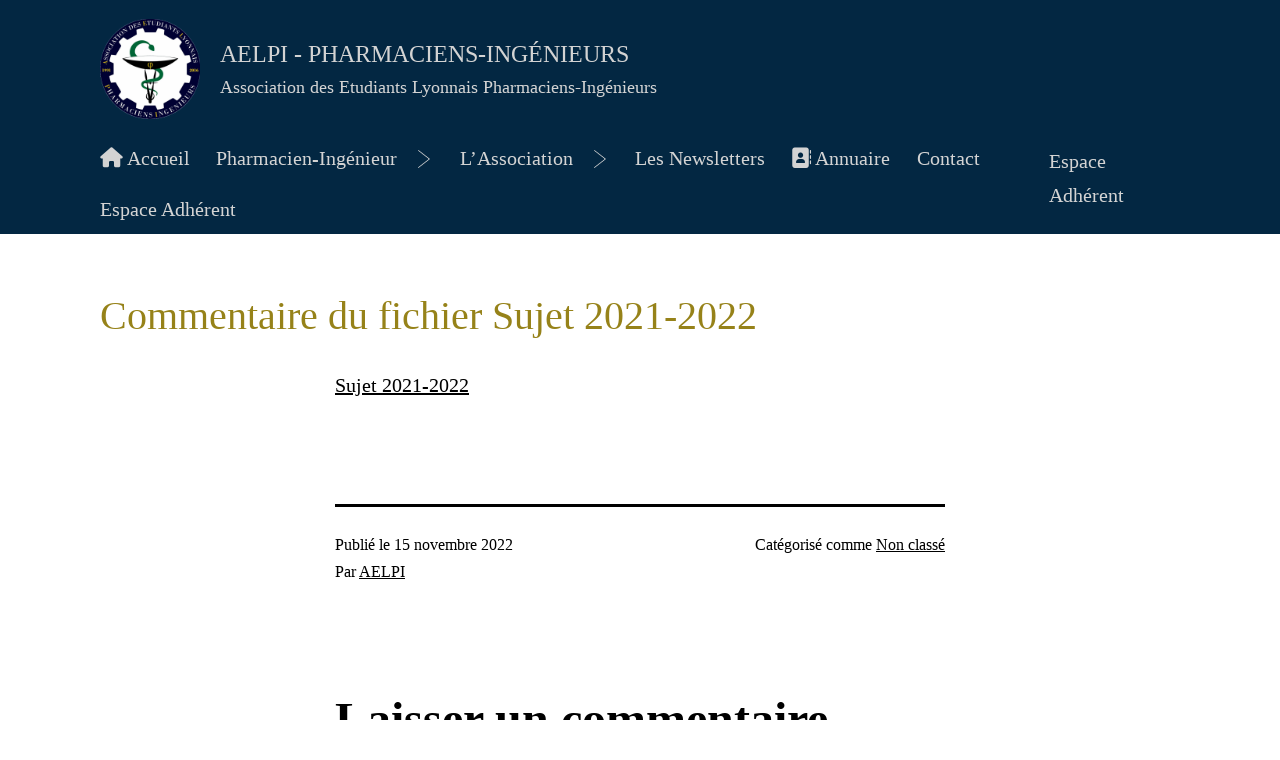

--- FILE ---
content_type: text/html; charset=UTF-8
request_url: https://aelpi.fr/commentaire-du-fichier-sujet-2021-2022/
body_size: 12307
content:
<!doctype html>
<html lang="fr-FR" >
<head>
	<meta charset="UTF-8" />
	<meta name="viewport" content="width=device-width, initial-scale=1" />
	
	<meta name='robots' content='index, follow, max-image-preview:large, max-snippet:-1, max-video-preview:-1' />

	<!-- This site is optimized with the Yoast SEO plugin v25.6 - https://yoast.com/wordpress/plugins/seo/ -->
	<title>Commentaire du fichier Sujet 2021-2022 - AELPI - Pharmaciens-Ingénieurs</title>
	<link rel="canonical" href="https://aelpi.fr/commentaire-du-fichier-sujet-2021-2022/" />
	<meta property="og:locale" content="fr_FR" />
	<meta property="og:type" content="article" />
	<meta property="og:title" content="Commentaire du fichier Sujet 2021-2022 - AELPI - Pharmaciens-Ingénieurs" />
	<meta property="og:description" content="Sujet 2021-2022" />
	<meta property="og:url" content="https://aelpi.fr/commentaire-du-fichier-sujet-2021-2022/" />
	<meta property="og:site_name" content="AELPI - Pharmaciens-Ingénieurs" />
	<meta property="article:publisher" content="https://www.facebook.com/AELPI/" />
	<meta property="article:published_time" content="2022-11-15T13:39:38+00:00" />
	<meta name="author" content="AELPI" />
	<meta name="twitter:card" content="summary_large_image" />
	<meta name="twitter:label1" content="Écrit par" />
	<meta name="twitter:data1" content="AELPI" />
	<script type="application/ld+json" class="yoast-schema-graph">{"@context":"https://schema.org","@graph":[{"@type":"Article","@id":"https://aelpi.fr/commentaire-du-fichier-sujet-2021-2022/#article","isPartOf":{"@id":"https://aelpi.fr/commentaire-du-fichier-sujet-2021-2022/"},"author":{"name":"AELPI","@id":"https://aelpi.fr/#/schema/person/05d63c4c987ee004cdb62b927b37a4c2"},"headline":"Commentaire du fichier Sujet 2021-2022","datePublished":"2022-11-15T13:39:38+00:00","mainEntityOfPage":{"@id":"https://aelpi.fr/commentaire-du-fichier-sujet-2021-2022/"},"wordCount":7,"commentCount":0,"publisher":{"@id":"https://aelpi.fr/#organization"},"inLanguage":"fr-FR","potentialAction":[{"@type":"CommentAction","name":"Comment","target":["https://aelpi.fr/commentaire-du-fichier-sujet-2021-2022/#respond"]}]},{"@type":"WebPage","@id":"https://aelpi.fr/commentaire-du-fichier-sujet-2021-2022/","url":"https://aelpi.fr/commentaire-du-fichier-sujet-2021-2022/","name":"Commentaire du fichier Sujet 2021-2022 - AELPI - Pharmaciens-Ingénieurs","isPartOf":{"@id":"https://aelpi.fr/#website"},"datePublished":"2022-11-15T13:39:38+00:00","breadcrumb":{"@id":"https://aelpi.fr/commentaire-du-fichier-sujet-2021-2022/#breadcrumb"},"inLanguage":"fr-FR","potentialAction":[{"@type":"ReadAction","target":["https://aelpi.fr/commentaire-du-fichier-sujet-2021-2022/"]}]},{"@type":"BreadcrumbList","@id":"https://aelpi.fr/commentaire-du-fichier-sujet-2021-2022/#breadcrumb","itemListElement":[{"@type":"ListItem","position":1,"name":"Accueil","item":"https://aelpi.fr/"},{"@type":"ListItem","position":2,"name":"Commentaire du fichier Sujet 2021-2022"}]},{"@type":"WebSite","@id":"https://aelpi.fr/#website","url":"https://aelpi.fr/","name":"AELPI - Pharmaciens-Ingénieurs","description":"Association des Etudiants Lyonnais Pharmaciens-Ingénieurs","publisher":{"@id":"https://aelpi.fr/#organization"},"potentialAction":[{"@type":"SearchAction","target":{"@type":"EntryPoint","urlTemplate":"https://aelpi.fr/?s={search_term_string}"},"query-input":{"@type":"PropertyValueSpecification","valueRequired":true,"valueName":"search_term_string"}}],"inLanguage":"fr-FR"},{"@type":"Organization","@id":"https://aelpi.fr/#organization","name":"AELPI","url":"https://aelpi.fr/","logo":{"@type":"ImageObject","inLanguage":"fr-FR","@id":"https://aelpi.fr/#/schema/logo/image/","url":"https://aelpi.fr/wp-content/uploads/2021/12/cropped-cropped-Logo_AELPI.png","contentUrl":"https://aelpi.fr/wp-content/uploads/2021/12/cropped-cropped-Logo_AELPI.png","width":512,"height":512,"caption":"AELPI"},"image":{"@id":"https://aelpi.fr/#/schema/logo/image/"},"sameAs":["https://www.facebook.com/AELPI/","https://www.instagram.com/ael.pi/","https://www.linkedin.com/company/aelpi/"]},{"@type":"Person","@id":"https://aelpi.fr/#/schema/person/05d63c4c987ee004cdb62b927b37a4c2","name":"AELPI","image":{"@type":"ImageObject","inLanguage":"fr-FR","@id":"https://aelpi.fr/#/schema/person/image/","url":"https://secure.gravatar.com/avatar/aec48472d7f76c12d01e98f24e3fc3ae?s=96&d=retro&r=g","contentUrl":"https://secure.gravatar.com/avatar/aec48472d7f76c12d01e98f24e3fc3ae?s=96&d=retro&r=g","caption":"AELPI"},"sameAs":["http://aelpi.fr"],"url":"https://aelpi.fr/author/admin1984/"}]}</script>
	<!-- / Yoast SEO plugin. -->


<link rel='dns-prefetch' href='//use.fontawesome.com' />
<link rel="alternate" type="application/rss+xml" title="AELPI - Pharmaciens-Ingénieurs &raquo; Flux" href="https://aelpi.fr/feed/" />
<link rel="alternate" type="application/rss+xml" title="AELPI - Pharmaciens-Ingénieurs &raquo; Flux des commentaires" href="https://aelpi.fr/comments/feed/" />
<link rel="alternate" type="text/calendar" title="AELPI - Pharmaciens-Ingénieurs &raquo; Flux iCal" href="https://aelpi.fr/calendar/?ical=1" />
<link rel="alternate" type="application/rss+xml" title="AELPI - Pharmaciens-Ingénieurs &raquo; Commentaire du fichier Sujet 2021-2022 Flux des commentaires" href="https://aelpi.fr/commentaire-du-fichier-sujet-2021-2022/feed/" />
<script>
window._wpemojiSettings = {"baseUrl":"https:\/\/s.w.org\/images\/core\/emoji\/15.0.3\/72x72\/","ext":".png","svgUrl":"https:\/\/s.w.org\/images\/core\/emoji\/15.0.3\/svg\/","svgExt":".svg","source":{"concatemoji":"https:\/\/aelpi.fr\/wp-includes\/js\/wp-emoji-release.min.js?ver=6.6.4"}};
/*! This file is auto-generated */
!function(i,n){var o,s,e;function c(e){try{var t={supportTests:e,timestamp:(new Date).valueOf()};sessionStorage.setItem(o,JSON.stringify(t))}catch(e){}}function p(e,t,n){e.clearRect(0,0,e.canvas.width,e.canvas.height),e.fillText(t,0,0);var t=new Uint32Array(e.getImageData(0,0,e.canvas.width,e.canvas.height).data),r=(e.clearRect(0,0,e.canvas.width,e.canvas.height),e.fillText(n,0,0),new Uint32Array(e.getImageData(0,0,e.canvas.width,e.canvas.height).data));return t.every(function(e,t){return e===r[t]})}function u(e,t,n){switch(t){case"flag":return n(e,"\ud83c\udff3\ufe0f\u200d\u26a7\ufe0f","\ud83c\udff3\ufe0f\u200b\u26a7\ufe0f")?!1:!n(e,"\ud83c\uddfa\ud83c\uddf3","\ud83c\uddfa\u200b\ud83c\uddf3")&&!n(e,"\ud83c\udff4\udb40\udc67\udb40\udc62\udb40\udc65\udb40\udc6e\udb40\udc67\udb40\udc7f","\ud83c\udff4\u200b\udb40\udc67\u200b\udb40\udc62\u200b\udb40\udc65\u200b\udb40\udc6e\u200b\udb40\udc67\u200b\udb40\udc7f");case"emoji":return!n(e,"\ud83d\udc26\u200d\u2b1b","\ud83d\udc26\u200b\u2b1b")}return!1}function f(e,t,n){var r="undefined"!=typeof WorkerGlobalScope&&self instanceof WorkerGlobalScope?new OffscreenCanvas(300,150):i.createElement("canvas"),a=r.getContext("2d",{willReadFrequently:!0}),o=(a.textBaseline="top",a.font="600 32px Arial",{});return e.forEach(function(e){o[e]=t(a,e,n)}),o}function t(e){var t=i.createElement("script");t.src=e,t.defer=!0,i.head.appendChild(t)}"undefined"!=typeof Promise&&(o="wpEmojiSettingsSupports",s=["flag","emoji"],n.supports={everything:!0,everythingExceptFlag:!0},e=new Promise(function(e){i.addEventListener("DOMContentLoaded",e,{once:!0})}),new Promise(function(t){var n=function(){try{var e=JSON.parse(sessionStorage.getItem(o));if("object"==typeof e&&"number"==typeof e.timestamp&&(new Date).valueOf()<e.timestamp+604800&&"object"==typeof e.supportTests)return e.supportTests}catch(e){}return null}();if(!n){if("undefined"!=typeof Worker&&"undefined"!=typeof OffscreenCanvas&&"undefined"!=typeof URL&&URL.createObjectURL&&"undefined"!=typeof Blob)try{var e="postMessage("+f.toString()+"("+[JSON.stringify(s),u.toString(),p.toString()].join(",")+"));",r=new Blob([e],{type:"text/javascript"}),a=new Worker(URL.createObjectURL(r),{name:"wpTestEmojiSupports"});return void(a.onmessage=function(e){c(n=e.data),a.terminate(),t(n)})}catch(e){}c(n=f(s,u,p))}t(n)}).then(function(e){for(var t in e)n.supports[t]=e[t],n.supports.everything=n.supports.everything&&n.supports[t],"flag"!==t&&(n.supports.everythingExceptFlag=n.supports.everythingExceptFlag&&n.supports[t]);n.supports.everythingExceptFlag=n.supports.everythingExceptFlag&&!n.supports.flag,n.DOMReady=!1,n.readyCallback=function(){n.DOMReady=!0}}).then(function(){return e}).then(function(){var e;n.supports.everything||(n.readyCallback(),(e=n.source||{}).concatemoji?t(e.concatemoji):e.wpemoji&&e.twemoji&&(t(e.twemoji),t(e.wpemoji)))}))}((window,document),window._wpemojiSettings);
</script>
<style id='wp-emoji-styles-inline-css'>

	img.wp-smiley, img.emoji {
		display: inline !important;
		border: none !important;
		box-shadow: none !important;
		height: 1em !important;
		width: 1em !important;
		margin: 0 0.07em !important;
		vertical-align: -0.1em !important;
		background: none !important;
		padding: 0 !important;
	}
</style>
<link rel='stylesheet' id='wp-block-library-css' href='https://aelpi.fr/wp-includes/css/dist/block-library/style.min.css?ver=6.6.4' media='all' />
<style id='wp-block-library-theme-inline-css'>
.wp-block-audio :where(figcaption){color:#555;font-size:13px;text-align:center}.is-dark-theme .wp-block-audio :where(figcaption){color:#ffffffa6}.wp-block-audio{margin:0 0 1em}.wp-block-code{border:1px solid #ccc;border-radius:4px;font-family:Menlo,Consolas,monaco,monospace;padding:.8em 1em}.wp-block-embed :where(figcaption){color:#555;font-size:13px;text-align:center}.is-dark-theme .wp-block-embed :where(figcaption){color:#ffffffa6}.wp-block-embed{margin:0 0 1em}.blocks-gallery-caption{color:#555;font-size:13px;text-align:center}.is-dark-theme .blocks-gallery-caption{color:#ffffffa6}:root :where(.wp-block-image figcaption){color:#555;font-size:13px;text-align:center}.is-dark-theme :root :where(.wp-block-image figcaption){color:#ffffffa6}.wp-block-image{margin:0 0 1em}.wp-block-pullquote{border-bottom:4px solid;border-top:4px solid;color:currentColor;margin-bottom:1.75em}.wp-block-pullquote cite,.wp-block-pullquote footer,.wp-block-pullquote__citation{color:currentColor;font-size:.8125em;font-style:normal;text-transform:uppercase}.wp-block-quote{border-left:.25em solid;margin:0 0 1.75em;padding-left:1em}.wp-block-quote cite,.wp-block-quote footer{color:currentColor;font-size:.8125em;font-style:normal;position:relative}.wp-block-quote.has-text-align-right{border-left:none;border-right:.25em solid;padding-left:0;padding-right:1em}.wp-block-quote.has-text-align-center{border:none;padding-left:0}.wp-block-quote.is-large,.wp-block-quote.is-style-large,.wp-block-quote.is-style-plain{border:none}.wp-block-search .wp-block-search__label{font-weight:700}.wp-block-search__button{border:1px solid #ccc;padding:.375em .625em}:where(.wp-block-group.has-background){padding:1.25em 2.375em}.wp-block-separator.has-css-opacity{opacity:.4}.wp-block-separator{border:none;border-bottom:2px solid;margin-left:auto;margin-right:auto}.wp-block-separator.has-alpha-channel-opacity{opacity:1}.wp-block-separator:not(.is-style-wide):not(.is-style-dots){width:100px}.wp-block-separator.has-background:not(.is-style-dots){border-bottom:none;height:1px}.wp-block-separator.has-background:not(.is-style-wide):not(.is-style-dots){height:2px}.wp-block-table{margin:0 0 1em}.wp-block-table td,.wp-block-table th{word-break:normal}.wp-block-table :where(figcaption){color:#555;font-size:13px;text-align:center}.is-dark-theme .wp-block-table :where(figcaption){color:#ffffffa6}.wp-block-video :where(figcaption){color:#555;font-size:13px;text-align:center}.is-dark-theme .wp-block-video :where(figcaption){color:#ffffffa6}.wp-block-video{margin:0 0 1em}:root :where(.wp-block-template-part.has-background){margin-bottom:0;margin-top:0;padding:1.25em 2.375em}
</style>
<link rel='stylesheet' id='wp-components-css' href='https://aelpi.fr/wp-includes/css/dist/components/style.min.css?ver=6.6.4' media='all' />
<link rel='stylesheet' id='wp-preferences-css' href='https://aelpi.fr/wp-includes/css/dist/preferences/style.min.css?ver=6.6.4' media='all' />
<link rel='stylesheet' id='wp-block-editor-css' href='https://aelpi.fr/wp-includes/css/dist/block-editor/style.min.css?ver=6.6.4' media='all' />
<link rel='stylesheet' id='wp-reusable-blocks-css' href='https://aelpi.fr/wp-includes/css/dist/reusable-blocks/style.min.css?ver=6.6.4' media='all' />
<link rel='stylesheet' id='wp-patterns-css' href='https://aelpi.fr/wp-includes/css/dist/patterns/style.min.css?ver=6.6.4' media='all' />
<link rel='stylesheet' id='wp-editor-css' href='https://aelpi.fr/wp-includes/css/dist/editor/style.min.css?ver=6.6.4' media='all' />
<link rel='stylesheet' id='algori_pdf_viewer-cgb-style-css-css' href='https://aelpi.fr/wp-content/plugins/algori-pdf-viewer/dist/blocks.style.build.css' media='all' />
<style id='classic-theme-styles-inline-css'>
/*! This file is auto-generated */
.wp-block-button__link{color:#fff;background-color:#32373c;border-radius:9999px;box-shadow:none;text-decoration:none;padding:calc(.667em + 2px) calc(1.333em + 2px);font-size:1.125em}.wp-block-file__button{background:#32373c;color:#fff;text-decoration:none}
</style>
<style id='global-styles-inline-css'>
:root{--wp--preset--aspect-ratio--square: 1;--wp--preset--aspect-ratio--4-3: 4/3;--wp--preset--aspect-ratio--3-4: 3/4;--wp--preset--aspect-ratio--3-2: 3/2;--wp--preset--aspect-ratio--2-3: 2/3;--wp--preset--aspect-ratio--16-9: 16/9;--wp--preset--aspect-ratio--9-16: 9/16;--wp--preset--color--black: #000000;--wp--preset--color--cyan-bluish-gray: #abb8c3;--wp--preset--color--white: #FFFFFF;--wp--preset--color--pale-pink: #f78da7;--wp--preset--color--vivid-red: #cf2e2e;--wp--preset--color--luminous-vivid-orange: #ff6900;--wp--preset--color--luminous-vivid-amber: #fcb900;--wp--preset--color--light-green-cyan: #7bdcb5;--wp--preset--color--vivid-green-cyan: #00d084;--wp--preset--color--pale-cyan-blue: #8ed1fc;--wp--preset--color--vivid-cyan-blue: #0693e3;--wp--preset--color--vivid-purple: #9b51e0;--wp--preset--color--dark-gray: #28303D;--wp--preset--color--gray: #39414D;--wp--preset--color--green: #D1E4DD;--wp--preset--color--blue: #D1DFE4;--wp--preset--color--purple: #D1D1E4;--wp--preset--color--red: #E4D1D1;--wp--preset--color--orange: #E4DAD1;--wp--preset--color--yellow: #EEEADD;--wp--preset--gradient--vivid-cyan-blue-to-vivid-purple: linear-gradient(135deg,rgba(6,147,227,1) 0%,rgb(155,81,224) 100%);--wp--preset--gradient--light-green-cyan-to-vivid-green-cyan: linear-gradient(135deg,rgb(122,220,180) 0%,rgb(0,208,130) 100%);--wp--preset--gradient--luminous-vivid-amber-to-luminous-vivid-orange: linear-gradient(135deg,rgba(252,185,0,1) 0%,rgba(255,105,0,1) 100%);--wp--preset--gradient--luminous-vivid-orange-to-vivid-red: linear-gradient(135deg,rgba(255,105,0,1) 0%,rgb(207,46,46) 100%);--wp--preset--gradient--very-light-gray-to-cyan-bluish-gray: linear-gradient(135deg,rgb(238,238,238) 0%,rgb(169,184,195) 100%);--wp--preset--gradient--cool-to-warm-spectrum: linear-gradient(135deg,rgb(74,234,220) 0%,rgb(151,120,209) 20%,rgb(207,42,186) 40%,rgb(238,44,130) 60%,rgb(251,105,98) 80%,rgb(254,248,76) 100%);--wp--preset--gradient--blush-light-purple: linear-gradient(135deg,rgb(255,206,236) 0%,rgb(152,150,240) 100%);--wp--preset--gradient--blush-bordeaux: linear-gradient(135deg,rgb(254,205,165) 0%,rgb(254,45,45) 50%,rgb(107,0,62) 100%);--wp--preset--gradient--luminous-dusk: linear-gradient(135deg,rgb(255,203,112) 0%,rgb(199,81,192) 50%,rgb(65,88,208) 100%);--wp--preset--gradient--pale-ocean: linear-gradient(135deg,rgb(255,245,203) 0%,rgb(182,227,212) 50%,rgb(51,167,181) 100%);--wp--preset--gradient--electric-grass: linear-gradient(135deg,rgb(202,248,128) 0%,rgb(113,206,126) 100%);--wp--preset--gradient--midnight: linear-gradient(135deg,rgb(2,3,129) 0%,rgb(40,116,252) 100%);--wp--preset--gradient--purple-to-yellow: linear-gradient(160deg, #D1D1E4 0%, #EEEADD 100%);--wp--preset--gradient--yellow-to-purple: linear-gradient(160deg, #EEEADD 0%, #D1D1E4 100%);--wp--preset--gradient--green-to-yellow: linear-gradient(160deg, #D1E4DD 0%, #EEEADD 100%);--wp--preset--gradient--yellow-to-green: linear-gradient(160deg, #EEEADD 0%, #D1E4DD 100%);--wp--preset--gradient--red-to-yellow: linear-gradient(160deg, #E4D1D1 0%, #EEEADD 100%);--wp--preset--gradient--yellow-to-red: linear-gradient(160deg, #EEEADD 0%, #E4D1D1 100%);--wp--preset--gradient--purple-to-red: linear-gradient(160deg, #D1D1E4 0%, #E4D1D1 100%);--wp--preset--gradient--red-to-purple: linear-gradient(160deg, #E4D1D1 0%, #D1D1E4 100%);--wp--preset--font-size--small: 18px;--wp--preset--font-size--medium: 20px;--wp--preset--font-size--large: 24px;--wp--preset--font-size--x-large: 42px;--wp--preset--font-size--extra-small: 16px;--wp--preset--font-size--normal: 20px;--wp--preset--font-size--extra-large: 40px;--wp--preset--font-size--huge: 96px;--wp--preset--font-size--gigantic: 144px;--wp--preset--spacing--20: 0.44rem;--wp--preset--spacing--30: 0.67rem;--wp--preset--spacing--40: 1rem;--wp--preset--spacing--50: 1.5rem;--wp--preset--spacing--60: 2.25rem;--wp--preset--spacing--70: 3.38rem;--wp--preset--spacing--80: 5.06rem;--wp--preset--shadow--natural: 6px 6px 9px rgba(0, 0, 0, 0.2);--wp--preset--shadow--deep: 12px 12px 50px rgba(0, 0, 0, 0.4);--wp--preset--shadow--sharp: 6px 6px 0px rgba(0, 0, 0, 0.2);--wp--preset--shadow--outlined: 6px 6px 0px -3px rgba(255, 255, 255, 1), 6px 6px rgba(0, 0, 0, 1);--wp--preset--shadow--crisp: 6px 6px 0px rgba(0, 0, 0, 1);}:where(.is-layout-flex){gap: 0.5em;}:where(.is-layout-grid){gap: 0.5em;}body .is-layout-flex{display: flex;}.is-layout-flex{flex-wrap: wrap;align-items: center;}.is-layout-flex > :is(*, div){margin: 0;}body .is-layout-grid{display: grid;}.is-layout-grid > :is(*, div){margin: 0;}:where(.wp-block-columns.is-layout-flex){gap: 2em;}:where(.wp-block-columns.is-layout-grid){gap: 2em;}:where(.wp-block-post-template.is-layout-flex){gap: 1.25em;}:where(.wp-block-post-template.is-layout-grid){gap: 1.25em;}.has-black-color{color: var(--wp--preset--color--black) !important;}.has-cyan-bluish-gray-color{color: var(--wp--preset--color--cyan-bluish-gray) !important;}.has-white-color{color: var(--wp--preset--color--white) !important;}.has-pale-pink-color{color: var(--wp--preset--color--pale-pink) !important;}.has-vivid-red-color{color: var(--wp--preset--color--vivid-red) !important;}.has-luminous-vivid-orange-color{color: var(--wp--preset--color--luminous-vivid-orange) !important;}.has-luminous-vivid-amber-color{color: var(--wp--preset--color--luminous-vivid-amber) !important;}.has-light-green-cyan-color{color: var(--wp--preset--color--light-green-cyan) !important;}.has-vivid-green-cyan-color{color: var(--wp--preset--color--vivid-green-cyan) !important;}.has-pale-cyan-blue-color{color: var(--wp--preset--color--pale-cyan-blue) !important;}.has-vivid-cyan-blue-color{color: var(--wp--preset--color--vivid-cyan-blue) !important;}.has-vivid-purple-color{color: var(--wp--preset--color--vivid-purple) !important;}.has-black-background-color{background-color: var(--wp--preset--color--black) !important;}.has-cyan-bluish-gray-background-color{background-color: var(--wp--preset--color--cyan-bluish-gray) !important;}.has-white-background-color{background-color: var(--wp--preset--color--white) !important;}.has-pale-pink-background-color{background-color: var(--wp--preset--color--pale-pink) !important;}.has-vivid-red-background-color{background-color: var(--wp--preset--color--vivid-red) !important;}.has-luminous-vivid-orange-background-color{background-color: var(--wp--preset--color--luminous-vivid-orange) !important;}.has-luminous-vivid-amber-background-color{background-color: var(--wp--preset--color--luminous-vivid-amber) !important;}.has-light-green-cyan-background-color{background-color: var(--wp--preset--color--light-green-cyan) !important;}.has-vivid-green-cyan-background-color{background-color: var(--wp--preset--color--vivid-green-cyan) !important;}.has-pale-cyan-blue-background-color{background-color: var(--wp--preset--color--pale-cyan-blue) !important;}.has-vivid-cyan-blue-background-color{background-color: var(--wp--preset--color--vivid-cyan-blue) !important;}.has-vivid-purple-background-color{background-color: var(--wp--preset--color--vivid-purple) !important;}.has-black-border-color{border-color: var(--wp--preset--color--black) !important;}.has-cyan-bluish-gray-border-color{border-color: var(--wp--preset--color--cyan-bluish-gray) !important;}.has-white-border-color{border-color: var(--wp--preset--color--white) !important;}.has-pale-pink-border-color{border-color: var(--wp--preset--color--pale-pink) !important;}.has-vivid-red-border-color{border-color: var(--wp--preset--color--vivid-red) !important;}.has-luminous-vivid-orange-border-color{border-color: var(--wp--preset--color--luminous-vivid-orange) !important;}.has-luminous-vivid-amber-border-color{border-color: var(--wp--preset--color--luminous-vivid-amber) !important;}.has-light-green-cyan-border-color{border-color: var(--wp--preset--color--light-green-cyan) !important;}.has-vivid-green-cyan-border-color{border-color: var(--wp--preset--color--vivid-green-cyan) !important;}.has-pale-cyan-blue-border-color{border-color: var(--wp--preset--color--pale-cyan-blue) !important;}.has-vivid-cyan-blue-border-color{border-color: var(--wp--preset--color--vivid-cyan-blue) !important;}.has-vivid-purple-border-color{border-color: var(--wp--preset--color--vivid-purple) !important;}.has-vivid-cyan-blue-to-vivid-purple-gradient-background{background: var(--wp--preset--gradient--vivid-cyan-blue-to-vivid-purple) !important;}.has-light-green-cyan-to-vivid-green-cyan-gradient-background{background: var(--wp--preset--gradient--light-green-cyan-to-vivid-green-cyan) !important;}.has-luminous-vivid-amber-to-luminous-vivid-orange-gradient-background{background: var(--wp--preset--gradient--luminous-vivid-amber-to-luminous-vivid-orange) !important;}.has-luminous-vivid-orange-to-vivid-red-gradient-background{background: var(--wp--preset--gradient--luminous-vivid-orange-to-vivid-red) !important;}.has-very-light-gray-to-cyan-bluish-gray-gradient-background{background: var(--wp--preset--gradient--very-light-gray-to-cyan-bluish-gray) !important;}.has-cool-to-warm-spectrum-gradient-background{background: var(--wp--preset--gradient--cool-to-warm-spectrum) !important;}.has-blush-light-purple-gradient-background{background: var(--wp--preset--gradient--blush-light-purple) !important;}.has-blush-bordeaux-gradient-background{background: var(--wp--preset--gradient--blush-bordeaux) !important;}.has-luminous-dusk-gradient-background{background: var(--wp--preset--gradient--luminous-dusk) !important;}.has-pale-ocean-gradient-background{background: var(--wp--preset--gradient--pale-ocean) !important;}.has-electric-grass-gradient-background{background: var(--wp--preset--gradient--electric-grass) !important;}.has-midnight-gradient-background{background: var(--wp--preset--gradient--midnight) !important;}.has-small-font-size{font-size: var(--wp--preset--font-size--small) !important;}.has-medium-font-size{font-size: var(--wp--preset--font-size--medium) !important;}.has-large-font-size{font-size: var(--wp--preset--font-size--large) !important;}.has-x-large-font-size{font-size: var(--wp--preset--font-size--x-large) !important;}
:where(.wp-block-post-template.is-layout-flex){gap: 1.25em;}:where(.wp-block-post-template.is-layout-grid){gap: 1.25em;}
:where(.wp-block-columns.is-layout-flex){gap: 2em;}:where(.wp-block-columns.is-layout-grid){gap: 2em;}
:root :where(.wp-block-pullquote){font-size: 1.5em;line-height: 1.6;}
</style>
<link rel='stylesheet' id='hello-asso-css' href='https://aelpi.fr/wp-content/plugins/helloasso/public/css/hello-asso-public.css?ver=1.1.3' media='all' />
<link rel='stylesheet' id='wp-downloadmanager-css' href='https://aelpi.fr/wp-content/plugins/wp-downloadmanager/download-css.css?ver=1.68.8' media='all' />
<link rel='stylesheet' id='twenty-twenty-one-style-css' href='https://aelpi.fr/wp-content/themes/AELPI/style.css?ver=1.4' media='all' />
<style id='twenty-twenty-one-style-inline-css'>
:root{--global--color-background: #ffffff;--global--color-primary: #000;--global--color-secondary: #000;--button--color-background: #000;--button--color-text-hover: #000;}
</style>
<link rel='stylesheet' id='twenty-twenty-one-print-style-css' href='https://aelpi.fr/wp-content/themes/AELPI/assets/css/print.css?ver=1.4' media='print' />
<link rel='stylesheet' id='custom-color-overrides-css' href='https://aelpi.fr/wp-content/themes/AELPI/assets/css/custom-color-overrides.css?ver=1.4' media='all' />
<link rel='stylesheet' id='style-editor-customizer-css' href='https://aelpi.fr/wp-content/themes/AELPI/assets/css/style-editor-customizer.css?ver=1.4' media='all' />
<link rel='stylesheet' id='font-awesome-official-css' href='https://use.fontawesome.com/releases/v6.2.0/css/all.css' media='all' integrity="sha384-SOnAn/m2fVJCwnbEYgD4xzrPtvsXdElhOVvR8ND1YjB5nhGNwwf7nBQlhfAwHAZC" crossorigin="anonymous" />
<link rel='stylesheet' id='font-awesome-official-v4shim-css' href='https://use.fontawesome.com/releases/v6.2.0/css/v4-shims.css' media='all' integrity="sha384-MAgG0MNwzSXBbmOw4KK9yjMrRaUNSCk3WoZPkzVC1rmhXzerY4gqk/BLNYtdOFCO" crossorigin="anonymous" />
<script src="https://aelpi.fr/wp-includes/js/jquery/jquery.min.js?ver=3.7.1" id="jquery-core-js"></script>
<script src="https://aelpi.fr/wp-includes/js/jquery/jquery-migrate.min.js?ver=3.4.1" id="jquery-migrate-js"></script>
<script src="https://aelpi.fr/wp-content/plugins/helloasso/public/js/hello-asso-public.js?ver=1.1.3" id="hello-asso-js"></script>
<link rel="https://api.w.org/" href="https://aelpi.fr/wp-json/" /><link rel="alternate" title="JSON" type="application/json" href="https://aelpi.fr/wp-json/wp/v2/posts/1804" /><link rel="EditURI" type="application/rsd+xml" title="RSD" href="https://aelpi.fr/xmlrpc.php?rsd" />
<meta name="generator" content="WordPress 6.6.4" />
<link rel='shortlink' href='https://aelpi.fr/?p=1804' />
<link rel="alternate" title="oEmbed (JSON)" type="application/json+oembed" href="https://aelpi.fr/wp-json/oembed/1.0/embed?url=https%3A%2F%2Faelpi.fr%2Fcommentaire-du-fichier-sujet-2021-2022%2F" />
<link rel="alternate" title="oEmbed (XML)" type="text/xml+oembed" href="https://aelpi.fr/wp-json/oembed/1.0/embed?url=https%3A%2F%2Faelpi.fr%2Fcommentaire-du-fichier-sujet-2021-2022%2F&#038;format=xml" />
<meta name="tec-api-version" content="v1"><meta name="tec-api-origin" content="https://aelpi.fr"><link rel="alternate" href="https://aelpi.fr/wp-json/tribe/events/v1/" /><link rel="pingback" href="https://aelpi.fr/xmlrpc.php"><style id="custom-background-css">
body.custom-background { background-color: #ffffff; }
</style>
	<link rel="icon" href="https://aelpi.fr/wp-content/uploads/2021/12/cropped-Logo_AELPI-32x32.png" sizes="32x32" />
<link rel="icon" href="https://aelpi.fr/wp-content/uploads/2021/12/cropped-Logo_AELPI-192x192.png" sizes="192x192" />
<link rel="apple-touch-icon" href="https://aelpi.fr/wp-content/uploads/2021/12/cropped-Logo_AELPI-180x180.png" />
<meta name="msapplication-TileImage" content="https://aelpi.fr/wp-content/uploads/2021/12/cropped-Logo_AELPI-270x270.png" />

	<!-- <title>AELPI - Association des Etudiants Lyonnais Pharmaciens-Ingénieurs</title>

	<script src="https://cdn.jsdelivr.net/npm/bootstrap@5.0.2/dist/js/bootstrap.bundle.min.js" integrity="sha384-MrcW6ZMFYlzcLA8Nl+NtUVF0sA7MsXsP1UyJoMp4YLEuNSfAP+JcXn/tWtIaxVXM" crossorigin="anonymous"></script>

	<link href="https://cdn.jsdelivr.net/npm/bootstrap@5.0.2/dist/css/bootstrap.min.css" rel="stylesheet" integrity="sha384-EVSTQN3/azprG1Anm3QDgpJLIm9Nao0Yz1ztcQTwFspd3yD65VohhpuuCOmLASjC" crossorigin="anonymous">
	<link rel="stylesheet" href=""> -->
</head>

<body class="post-template-default single single-post postid-1804 single-format-standard custom-background wp-custom-logo wp-embed-responsive tribe-no-js is-light-theme has-background-white no-js singular has-main-navigation no-widgets elementor-default elementor-kit-406">
<div id="page" class="site">
	<a class="skip-link screen-reader-text" href="#content"></a>

	<section class="sec-header">
		
		
<header id="masthead" class="site-header has-logo has-title-and-tagline has-menu" role="banner">

	

<div class="site-branding">
			<div class="site-logo"><a href="https://aelpi.fr/" class="custom-logo-link" rel="home"><img width="512" height="512" src="https://aelpi.fr/wp-content/uploads/2021/12/cropped-cropped-cropped-Logo_AELPI-1.png" class="custom-logo" alt="AELPI &#8211; Pharmaciens-Ingénieurs" decoding="async" fetchpriority="high" srcset="https://aelpi.fr/wp-content/uploads/2021/12/cropped-cropped-cropped-Logo_AELPI-1.png 512w, https://aelpi.fr/wp-content/uploads/2021/12/cropped-cropped-cropped-Logo_AELPI-1-300x300.png 300w, https://aelpi.fr/wp-content/uploads/2021/12/cropped-cropped-cropped-Logo_AELPI-1-150x150.png 150w" sizes="(max-width: 512px) 100vw, 512px" /></a></div>
		
	<div class="site-title-container">
						<p class="site-title"><a href="https://aelpi.fr/">AELPI - Pharmaciens-Ingénieurs</a></p>
				

			<p class="site-description">
			Association des Etudiants Lyonnais Pharmaciens-Ingénieurs		</p>
	
	</div>
</div><!-- .site-branding -->
	
	<div id="site-navigation-container">
		<nav id="site-navigation" class="primary-navigation" role="navigation" aria-label="Menu principal">
			<div class="menu-button-container">
				<button id="primary-mobile-menu" class="button" aria-controls="primary-menu-list" aria-expanded="false">
					<span class="dropdown-icon open">Menu						<svg class="svg-icon" width="24" height="24" aria-hidden="true" role="img" focusable="false" viewBox="0 0 24 24" fill="none" xmlns="http://www.w3.org/2000/svg"><path fill-rule="evenodd" clip-rule="evenodd" d="M4.5 6H19.5V7.5H4.5V6ZM4.5 12H19.5V13.5H4.5V12ZM19.5 18H4.5V19.5H19.5V18Z" fill="currentColor"/></svg>					</span>
					<span class="dropdown-icon close">Fermer						<svg class="svg-icon" width="24" height="24" aria-hidden="true" role="img" focusable="false" viewBox="0 0 24 24" fill="none" xmlns="http://www.w3.org/2000/svg"><path fill-rule="evenodd" clip-rule="evenodd" d="M12 10.9394L5.53033 4.46973L4.46967 5.53039L10.9393 12.0001L4.46967 18.4697L5.53033 19.5304L12 13.0607L18.4697 19.5304L19.5303 18.4697L13.0607 12.0001L19.5303 5.53039L18.4697 4.46973L12 10.9394Z" fill="currentColor"/></svg>					</span>
				</button><!-- #primary-mobile-menu -->
			</div><!-- .menu-button-container -->
			<div class="primary-menu-container"><ul id="primary-menu-list" class="menu-wrapper"><li id="menu-item-64" class="menu-item menu-item-type-custom menu-item-object-custom menu-item-home menu-item-64"><a href="https://aelpi.fr/"><i class="fa-solid fa-house"></I> Accueil</a></li>
<li id="menu-item-163" class="menu-item menu-item-type-post_type menu-item-object-page menu-item-has-children menu-item-163"><a href="https://aelpi.fr/pharmacien-ingenieur/">Pharmacien-Ingénieur</a><button class="sub-menu-toggle" aria-expanded="false" onClick="twentytwentyoneExpandSubMenu(this)"><span class="icon-plus"><svg class="svg-icon" width="18" height="18" aria-hidden="true" role="img" focusable="false" viewBox="0 0 24 24" fill="none" xmlns="http://www.w3.org/2000/svg" fill-rule="evenodd" clip-rule="evenodd"><path d="M4 .755l14.374 11.245-14.374 11.219.619.781 15.381-12-15.391-12-.609.755z" fill="currentColor"/></svg></span><span class="icon-minus"><svg class="svg-icon" width="18" height="18" aria-hidden="true" role="img" focusable="false" viewBox="0 0 24 24" fill="none" xmlns="http://www.w3.org/2000/svg" fill-rule="evenodd" clip-rule="evenodd"><path d="M23.245 4l-11.245 14.374-11.219-14.374-.781.619 12 15.381 12-15.391-.755-.609z" fill="currentColor"/></svg></span><span class="screen-reader-text">Ouvrir le menu</span></button>
<ul class="sub-menu">
	<li id="menu-item-141" class="menu-item menu-item-type-post_type menu-item-object-page menu-item-141"><a href="https://aelpi.fr/la-filiere/">La Filière</a></li>
	<li id="menu-item-164" class="menu-item menu-item-type-post_type menu-item-object-page menu-item-has-children menu-item-164"><a href="https://aelpi.fr/les-ecoles-partenaires/">Les Ecoles Partenaires</a>
	<ul class="sub-menu">
		<li id="menu-item-1275" class="menu-item menu-item-type-post_type menu-item-object-page menu-item-1275"><a href="https://aelpi.fr/cpe-lyon/">CPE Lyon</a></li>
		<li id="menu-item-1286" class="menu-item menu-item-type-post_type menu-item-object-page menu-item-1286"><a href="https://aelpi.fr/grenoble-inp/">Grenoble INP</a></li>
		<li id="menu-item-1270" class="menu-item menu-item-type-post_type menu-item-object-page menu-item-1270"><a href="https://aelpi.fr/isara-lyon/">ISARA Lyon</a></li>
		<li id="menu-item-1301" class="menu-item menu-item-type-post_type menu-item-object-page menu-item-1301"><a href="https://aelpi.fr/mines-saint-etienne/">Mines Saint-Étienne</a></li>
		<li id="menu-item-1288" class="menu-item menu-item-type-post_type menu-item-object-page menu-item-1288"><a href="https://aelpi.fr/polytechnique-montreal/">Polytechnique Montréal</a></li>
		<li id="menu-item-1376" class="menu-item menu-item-type-post_type menu-item-object-page menu-item-1376"><a href="https://aelpi.fr/polytech-lyon/">Polytech Lyon</a></li>
	</ul>
</li>
</ul>
</li>
<li id="menu-item-162" class="menu-item menu-item-type-post_type menu-item-object-page menu-item-has-children menu-item-162"><a href="https://aelpi.fr/lassociation/">L’Association</a><button class="sub-menu-toggle" aria-expanded="false" onClick="twentytwentyoneExpandSubMenu(this)"><span class="icon-plus"><svg class="svg-icon" width="18" height="18" aria-hidden="true" role="img" focusable="false" viewBox="0 0 24 24" fill="none" xmlns="http://www.w3.org/2000/svg" fill-rule="evenodd" clip-rule="evenodd"><path d="M4 .755l14.374 11.245-14.374 11.219.619.781 15.381-12-15.391-12-.609.755z" fill="currentColor"/></svg></span><span class="icon-minus"><svg class="svg-icon" width="18" height="18" aria-hidden="true" role="img" focusable="false" viewBox="0 0 24 24" fill="none" xmlns="http://www.w3.org/2000/svg" fill-rule="evenodd" clip-rule="evenodd"><path d="M23.245 4l-11.245 14.374-11.219-14.374-.781.619 12 15.381 12-15.391-.755-.609z" fill="currentColor"/></svg></span><span class="screen-reader-text">Ouvrir le menu</span></button>
<ul class="sub-menu">
	<li id="menu-item-1263" class="menu-item menu-item-type-post_type menu-item-object-page menu-item-1263"><a href="https://aelpi.fr/presentation-du-bureau-de-laelpi-ancienne/">Présentation du bureau de l’AELPI</a></li>
	<li id="menu-item-160" class="menu-item menu-item-type-post_type menu-item-object-page menu-item-160"><a href="https://aelpi.fr/les-projets-evenements-2/">Les Projets/Evénements</a></li>
	<li id="menu-item-159" class="menu-item menu-item-type-post_type menu-item-object-page menu-item-159"><a href="https://aelpi.fr/calendar/">Calendrier</a></li>
	<li id="menu-item-158" class="menu-item menu-item-type-post_type menu-item-object-page menu-item-158"><a href="https://aelpi.fr/congres-2/">Congrès</a></li>
</ul>
</li>
<li id="menu-item-66" class="menu-item menu-item-type-post_type menu-item-object-page menu-item-66"><a href="https://aelpi.fr/blog/">Les Newsletters</a></li>
<li id="menu-item-1492" class="menu-item menu-item-type-custom menu-item-object-custom menu-item-1492"><a href="https://annuairepharmacielyon.fr"><i class="fa-solid fa-address-book"></i> Annuaire</a></li>
<li id="menu-item-67" class="menu-item menu-item-type-post_type menu-item-object-page menu-item-67"><a href="https://aelpi.fr/contact/">Contact</a></li>
<li id="menu-item-2123" class="menu-item menu-item-type-post_type menu-item-object-page menu-item-2123"><a href="https://aelpi.fr/espace-adherent/">Espace Adhérent</a></li>
</ul></div>		</nav><!-- #site-navigation -->
	<nav id="member-menu" class="secondary-navigation">
    <div class="secondary-menu-container">
        <ul id="secondary-menu-list" class="menu-wrapper">
            
                <li id="member-dropdown" class="member-list dropdown menu-item menu-item-type-post_type menu-item-object-page current-menu-item page_item">
                    <a href="https://aelpi.fr/espace-adherent/" aria-current="page" class="dropdown-toggle" >Espace Adhérent</a>
                    <!-- <button class="sub-menu-toggle" aria-expanded="false" onclick="twentytwentyoneExpandSubMenu(this)">
                        <span class="icon-plus">
                            <svg class="svg-icon" width="18" height="18" aria-hidden="true" role="img" focusable="false" viewBox="0 0 24 24" fill="none" xmlns="http://www.w3.org/2000/svg">
                                <path fill-rule="evenodd" clip-rule="evenodd" d="M18 11.2h-5.2V6h-1.6v5.2H6v1.6h5.2V18h1.6v-5.2H18z" fill="currentColor"></path>
                            </svg>
                        </span>
                        <span class="icon-minus">
                            <svg class="svg-icon" width="18" height="18" aria-hidden="true" role="img" focusable="false" viewBox="0 0 24 24" fill="none" xmlns="http://www.w3.org/2000/svg">
                                <path fill-rule="evenodd" clip-rule="evenodd" d="M6 11h12v2H6z" fill="currentColor"></path>
                            </svg>
                        </span>
                        <span class="screen-reader-text">
                            Ouvrir le menu
                        </span>
                    </button> -->
                    <ul class="sub-menu dropdown-menu">
                        <li class="member-list menu-item menu-item-type-post_type menu-item-object-page"><a href="https://aelpi.fr/connexion/">Connexion</a></li>
                        <li class="member-list menu-item menu-item-type-post_type menu-item-object-page"><a href="https://aelpi.fr/inscription/">Inscription</a></li>
                    </ul>
                </li>

                    </ul>
    </div>
</nav>

</div></header><!-- #masthead -->
	</section>
	

	<div id="content" class="site-content">
		<div id="primary" class="content-area">
			<main id="main" class="site-main" role="main">
				
<article id="post-1804" class="post-1804 post type-post status-publish format-standard hentry category-non-classe entry">

	<header class="entry-header alignwide">
		<h1 class="entry-title">Commentaire du fichier Sujet 2021-2022</h1>			</header><!-- .entry-header -->

	<div class="entry-content">
		<p><a href='https://aelpi.fr/resources/UELC/Ingenieur-1/Analyse/Annale-2021-2022'> Sujet 2021-2022</a></p>
	</div><!-- .entry-content -->

	<footer class="entry-footer default-max-width">
		<div class="posted-by"><span class="posted-on">Publié le <time class="entry-date published updated" datetime="2022-11-15T14:39:38+01:00">15 novembre 2022</time></span><span class="byline">Par <a href="https://aelpi.fr/author/admin1984/" rel="author">AELPI</a></span></div><div class="post-taxonomies"><span class="cat-links">Catégorisé comme <a href="https://aelpi.fr/category/non-classe/" rel="category tag">Non classé</a> </span></div>	</footer><!-- .entry-footer -->

				
</article><!-- #post-1804 -->

<div id="comments" class="comments-area default-max-width show-avatars">

	
		<div id="respond" class="comment-respond">
		<h4 id="reply-title" class="comment-reply-title">Laisser un commentaire <small><a rel="nofollow" id="cancel-comment-reply-link" href="/commentaire-du-fichier-sujet-2021-2022/#respond" style="display:none;">Annuler la réponse</a></small></h4><p class="must-log-in">Vous devez <a href="https://aelpi.fr/wp-login.php?redirect_to=https%3A%2F%2Faelpi.fr%2Fcommentaire-du-fichier-sujet-2021-2022%2F">vous connecter</a> pour publier un commentaire.</p>	</div><!-- #respond -->
	
</div><!-- #comments -->

	<nav class="navigation post-navigation" aria-label="Publications">
		<h2 class="screen-reader-text">Navigation de l’article</h2>
		<div class="nav-links"><div class="nav-previous"><a href="https://aelpi.fr/commentaire-du-fichier-correction-2020-2021/" rel="prev"><p class="meta-nav"><svg class="svg-icon" width="24" height="24" aria-hidden="true" role="img" focusable="false" viewBox="0 0 24 24" fill="none" xmlns="http://www.w3.org/2000/svg"><path fill-rule="evenodd" clip-rule="evenodd" d="M20 13v-2H8l4-4-1-2-7 7 7 7 1-2-4-4z" fill="currentColor"/></svg>Publication précédente</p><p class="post-title">Commentaire du fichier Correction 2020-2021</p></a></div><div class="nav-next"><a href="https://aelpi.fr/commentaire-du-fichier-annale-2021-2022/" rel="next"><p class="meta-nav">Publication suivante<svg class="svg-icon" width="24" height="24" aria-hidden="true" role="img" focusable="false" viewBox="0 0 24 24" fill="none" xmlns="http://www.w3.org/2000/svg"><path fill-rule="evenodd" clip-rule="evenodd" d="m4 13v-2h12l-4-4 1-2 7 7-7 7-1-2 4-4z" fill="currentColor"/></svg></p><p class="post-title">Commentaire du fichier Annale 2021-2022</p></a></div></div>
	</nav></main><!-- #main -->
		</div><!-- #primary -->
	</div><!-- #content -->

	
	<section class="sec-footer">

	<footer id="colophon" class="site-footer" role="contentinfo">

					<nav aria-label="Menu secondaire" class="footer-navigation">
				<ul class="footer-navigation-wrapper">
					<li id="menu-item-68" class="menu-item menu-item-type-custom menu-item-object-custom menu-item-68"><a href="https://www.facebook.com/AELPI"><svg class="svg-icon" width="24" height="24" aria-hidden="true" role="img" focusable="false" width="24" height="24" viewBox="0 0 24 24" version="1.1" xmlns="http://www.w3.org/2000/svg"><path d="M12 2C6.5 2 2 6.5 2 12c0 5 3.7 9.1 8.4 9.9v-7H7.9V12h2.5V9.8c0-2.5 1.5-3.9 3.8-3.9 1.1 0 2.2.2 2.2.2v2.5h-1.3c-1.2 0-1.6.8-1.6 1.6V12h2.8l-.4 2.9h-2.3v7C18.3 21.1 22 17 22 12c0-5.5-4.5-10-10-10z"></path></svg><span class="screen-reader-text">Facebook</a></li>
<li id="menu-item-69" class="menu-item menu-item-type-custom menu-item-object-custom menu-item-69"><a href="https://fr.linkedin.com/company/aelpi"><svg class="svg-icon" width="24" height="24" aria-hidden="true" role="img" focusable="false" width="24" height="24" viewBox="0 0 24 24" version="1.1" xmlns="http://www.w3.org/2000/svg"><path d="M19.7,3H4.3C3.582,3,3,3.582,3,4.3v15.4C3,20.418,3.582,21,4.3,21h15.4c0.718,0,1.3-0.582,1.3-1.3V4.3 C21,3.582,20.418,3,19.7,3z M8.339,18.338H5.667v-8.59h2.672V18.338z M7.004,8.574c-0.857,0-1.549-0.694-1.549-1.548 c0-0.855,0.691-1.548,1.549-1.548c0.854,0,1.547,0.694,1.547,1.548C8.551,7.881,7.858,8.574,7.004,8.574z M18.339,18.338h-2.669 v-4.177c0-0.996-0.017-2.278-1.387-2.278c-1.389,0-1.601,1.086-1.601,2.206v4.249h-2.667v-8.59h2.559v1.174h0.037 c0.356-0.675,1.227-1.387,2.526-1.387c2.703,0,3.203,1.779,3.203,4.092V18.338z"></path></svg><span class="screen-reader-text">LinkedIn</a></li>
<li id="menu-item-70" class="menu-item menu-item-type-custom menu-item-object-custom menu-item-70"><a href="https://www.instagram.com/ael.pi"><svg class="svg-icon" width="24" height="24" aria-hidden="true" role="img" focusable="false" width="24" height="24" viewBox="0 0 24 24" version="1.1" xmlns="http://www.w3.org/2000/svg"><path d="M12,4.622c2.403,0,2.688,0.009,3.637,0.052c0.877,0.04,1.354,0.187,1.671,0.31c0.42,0.163,0.72,0.358,1.035,0.673 c0.315,0.315,0.51,0.615,0.673,1.035c0.123,0.317,0.27,0.794,0.31,1.671c0.043,0.949,0.052,1.234,0.052,3.637 s-0.009,2.688-0.052,3.637c-0.04,0.877-0.187,1.354-0.31,1.671c-0.163,0.42-0.358,0.72-0.673,1.035 c-0.315,0.315-0.615,0.51-1.035,0.673c-0.317,0.123-0.794,0.27-1.671,0.31c-0.949,0.043-1.233,0.052-3.637,0.052 s-2.688-0.009-3.637-0.052c-0.877-0.04-1.354-0.187-1.671-0.31c-0.42-0.163-0.72-0.358-1.035-0.673 c-0.315-0.315-0.51-0.615-0.673-1.035c-0.123-0.317-0.27-0.794-0.31-1.671C4.631,14.688,4.622,14.403,4.622,12 s0.009-2.688,0.052-3.637c0.04-0.877,0.187-1.354,0.31-1.671c0.163-0.42,0.358-0.72,0.673-1.035 c0.315-0.315,0.615-0.51,1.035-0.673c0.317-0.123,0.794-0.27,1.671-0.31C9.312,4.631,9.597,4.622,12,4.622 M12,3 C9.556,3,9.249,3.01,8.289,3.054C7.331,3.098,6.677,3.25,6.105,3.472C5.513,3.702,5.011,4.01,4.511,4.511 c-0.5,0.5-0.808,1.002-1.038,1.594C3.25,6.677,3.098,7.331,3.054,8.289C3.01,9.249,3,9.556,3,12c0,2.444,0.01,2.751,0.054,3.711 c0.044,0.958,0.196,1.612,0.418,2.185c0.23,0.592,0.538,1.094,1.038,1.594c0.5,0.5,1.002,0.808,1.594,1.038 c0.572,0.222,1.227,0.375,2.185,0.418C9.249,20.99,9.556,21,12,21s2.751-0.01,3.711-0.054c0.958-0.044,1.612-0.196,2.185-0.418 c0.592-0.23,1.094-0.538,1.594-1.038c0.5-0.5,0.808-1.002,1.038-1.594c0.222-0.572,0.375-1.227,0.418-2.185 C20.99,14.751,21,14.444,21,12s-0.01-2.751-0.054-3.711c-0.044-0.958-0.196-1.612-0.418-2.185c-0.23-0.592-0.538-1.094-1.038-1.594 c-0.5-0.5-1.002-0.808-1.594-1.038c-0.572-0.222-1.227-0.375-2.185-0.418C14.751,3.01,14.444,3,12,3L12,3z M12,7.378 c-2.552,0-4.622,2.069-4.622,4.622S9.448,16.622,12,16.622s4.622-2.069,4.622-4.622S14.552,7.378,12,7.378z M12,15 c-1.657,0-3-1.343-3-3s1.343-3,3-3s3,1.343,3,3S13.657,15,12,15z M16.804,6.116c-0.596,0-1.08,0.484-1.08,1.08 s0.484,1.08,1.08,1.08c0.596,0,1.08-0.484,1.08-1.08S17.401,6.116,16.804,6.116z"></path></svg><span class="screen-reader-text">Instagram</a></li>
<li id="menu-item-71" class="menu-item menu-item-type-custom menu-item-object-custom menu-item-71"><a href="mailto:aelpi.association@gmail.com"><svg class="svg-icon" width="24" height="24" aria-hidden="true" role="img" focusable="false" width="24" height="24" viewBox="0 0 24 24" version="1.1" xmlns="http://www.w3.org/2000/svg"><path d="M20,4H4C2.895,4,2,4.895,2,6v12c0,1.105,0.895,2,2,2h16c1.105,0,2-0.895,2-2V6C22,4.895,21.105,4,20,4z M20,8.236l-8,4.882 L4,8.236V6h16V8.236z"></path></svg><span class="screen-reader-text">E-mail</a></li>
				</ul><!-- .footer-navigation-wrapper -->
			</nav><!-- .footer-navigation -->
				<div class="site-info">
			<div class="site-name">
									<div class="site-logo"><a href="https://aelpi.fr/" class="custom-logo-link" rel="home"><img width="512" height="512" src="https://aelpi.fr/wp-content/uploads/2021/12/cropped-cropped-cropped-Logo_AELPI-1.png" class="custom-logo" alt="AELPI &#8211; Pharmaciens-Ingénieurs" decoding="async" srcset="https://aelpi.fr/wp-content/uploads/2021/12/cropped-cropped-cropped-Logo_AELPI-1.png 512w, https://aelpi.fr/wp-content/uploads/2021/12/cropped-cropped-cropped-Logo_AELPI-1-300x300.png 300w, https://aelpi.fr/wp-content/uploads/2021/12/cropped-cropped-cropped-Logo_AELPI-1-150x150.png 150w" sizes="(max-width: 512px) 100vw, 512px" /></a></div>
							</div><!-- .site-name -->
			<div class="powered-by">
							</div><!-- .powered-by -->

		</div><!-- .site-info -->
	</footer><!-- #colophon -->

</div><!-- #page -->
</section>

	<script src="https://use.fontawesome.com/a17325aef6.js"></script>
			<script>
		( function ( body ) {
			'use strict';
			body.className = body.className.replace( /\btribe-no-js\b/, 'tribe-js' );
		} )( document.body );
		</script>
		<script>document.body.classList.remove("no-js");</script>	<script>
	if ( -1 !== navigator.userAgent.indexOf( 'MSIE' ) || -1 !== navigator.appVersion.indexOf( 'Trident/' ) ) {
		document.body.classList.add( 'is-IE' );
	}
	</script>
	<script> /* <![CDATA[ */var tribe_l10n_datatables = {"aria":{"sort_ascending":": activer pour trier la colonne ascendante","sort_descending":": activer pour trier la colonne descendante"},"length_menu":"Afficher les saisies _MENU_","empty_table":"Aucune donn\u00e9e disponible sur le tableau","info":"Affichant_START_ \u00e0 _END_ du _TOTAL_ des saisies","info_empty":"Affichant 0 \u00e0 0 de 0 saisies","info_filtered":"(filtr\u00e9 \u00e0 partir du total des saisies _MAX_ )","zero_records":"Aucun enregistrement correspondant trouv\u00e9","search":"Rechercher :","all_selected_text":"Tous les \u00e9l\u00e9ments de cette page ont \u00e9t\u00e9 s\u00e9lectionn\u00e9s. ","select_all_link":"S\u00e9lectionner toutes les pages","clear_selection":"Effacer la s\u00e9lection.","pagination":{"all":"Tout","next":"Suivant","previous":"Pr\u00e9c\u00e9dent"},"select":{"rows":{"0":"","_":": a s\u00e9lectionn\u00e9 %d rang\u00e9es","1":": a s\u00e9lectionn\u00e9 une rang\u00e9e"}},"datepicker":{"dayNames":["dimanche","lundi","mardi","mercredi","jeudi","vendredi","samedi"],"dayNamesShort":["dim","lun","mar","mer","jeu","ven","sam"],"dayNamesMin":["D","L","M","M","J","V","S"],"monthNames":["janvier","f\u00e9vrier","mars","avril","mai","juin","juillet","ao\u00fbt","septembre","octobre","novembre","d\u00e9cembre"],"monthNamesShort":["janvier","f\u00e9vrier","mars","avril","mai","juin","juillet","ao\u00fbt","septembre","octobre","novembre","d\u00e9cembre"],"monthNamesMin":["Jan","F\u00e9v","Mar","Avr","Mai","Juin","Juil","Ao\u00fbt","Sep","Oct","Nov","D\u00e9c"],"nextText":"Suivant","prevText":"Pr\u00e9c\u00e9dent","currentText":"Aujourd&#039;hui","closeText":"Termin\u00e9","today":"Aujourd&#039;hui","clear":"Clear"}};/* ]]> */ </script><script src="https://aelpi.fr/wp-includes/js/comment-reply.min.js?ver=6.6.4" id="comment-reply-js" async data-wp-strategy="async"></script>
<script id="twenty-twenty-one-ie11-polyfills-js-after">
( Element.prototype.matches && Element.prototype.closest && window.NodeList && NodeList.prototype.forEach ) || document.write( '<script src="https://aelpi.fr/wp-content/themes/AELPI/assets/js/polyfills.js?ver=1.4"></scr' + 'ipt>' );
</script>
<script src="https://aelpi.fr/wp-content/themes/AELPI/assets/js/primary-navigation.js?ver=1.4" id="twenty-twenty-one-primary-navigation-script-js"></script>
<script src="https://aelpi.fr/wp-content/themes/AELPI/assets/js/responsive-embeds.js?ver=1.4" id="twenty-twenty-one-responsive-embeds-script-js"></script>
	<script>
	/(trident|msie)/i.test(navigator.userAgent)&&document.getElementById&&window.addEventListener&&window.addEventListener("hashchange",(function(){var t,e=location.hash.substring(1);/^[A-z0-9_-]+$/.test(e)&&(t=document.getElementById(e))&&(/^(?:a|select|input|button|textarea)$/i.test(t.tagName)||(t.tabIndex=-1),t.focus())}),!1);
	</script>
	
</body>
</html>

--- FILE ---
content_type: text/css
request_url: https://aelpi.fr/wp-content/themes/AELPI/assets/css/custom-color-overrides.css?ver=1.4
body_size: 220
content:
/**
 * Custom Color Overrides
 *
 * This file is automatically populated if the user chooses custom colors in the Customizer.
 */

.site,
.site-content {
    background-color: white;
}

.site-header,
.sec-header,
.site-footer,
.sec-footer {
    background-color: #032742;
}

::selection {
    background: #BCA638;
}

.site-header *,
#site-navigation *,
#footer-navigation * {
    color: lightgray;
}

#site-navigation .site-info *,
.site-footer * {
    color: lightgray !important;
}

#site-navigation .sub-menu * {
    color: #312F38;
}

#site-navigation .sub-menu *:valid {
    color: lightgray;
}

.footer-navigation-wrapper * > svg {
    filter: invert();
}

--- FILE ---
content_type: text/css
request_url: https://aelpi.fr/wp-content/themes/AELPI/assets/css/style-editor-customizer.css?ver=1.4
body_size: 2506
content:
/**
 * These styles are generated by the Customizer and only loaded when a custom color scheme is active.
 */

 /** 
*   General
*/

.site-branding {
    position: relative;
    display: flex;
}

.site-title-container {
    display: flex;
    justify-content: center;
    flex-direction: column;
    margin-left: 1em;
}

.logo-aelpi {
    position: absolute;
    left: -7em;
    top: -1em;
    width: 5em;
}

.aelpi_form {
    display: flex;
    flex-direction: column;
}

.aelpi_form > p {
    margin: 1em;
    display: contents;
}

.aelpi_form > input[type=submit] {
    margin: 1em;
}

.entry-content {
    max-width: var(--responsive--alignwide-width);
}

.entry-content * > a:focus {
    background: rgba(0, 0, 0, 0) !important;
} 

label {
    font-size: 1.3em;
}

.entry-title {
    color: #968219;
}

select input {
    padding: 0 !important;
}

input {
    font-size: 1rem !important;
}

input[type=submit] {
    padding: 0.5em !important;
}
/** 
*   Member menu style
*/

.sec-header,
.sec-footer {
    width: 100%;
}

.site-header {
    display: flex;
    flex-direction: column;
    padding-top: 0;
    padding-bottom: 0;
}

#member-menu * {
    text-decoration: none;
    list-style: none;
}

#member-menu {
    position: relative;
}

.member-list {
    text-decoration: underline;
}

.member-list > a {
    padding: 0.5em;
    width: 100%;
    display: block;
}

.dropdown-menu {
    position: absolute;
    top: 100%;
    display: none;
    margin-top: -1px;
}

#member-menu .dropdown-menu li:hover {
    display: block;
}

.dropdown:hover .dropdown-menu {
    display: block;
}

#member-menu>div>.menu-wrapper>li>.sub-menu::before,
#member-menu>div>.menu-wrapper>li>.sub-menu::after {
    content: "";
    display: block;
    position: absolute;
    width: 0;
    top: -10px;
    left: var(--global--spacing-horizontal);
    border-style: solid;
    border-color: white transparent;
    border-width: 0 7px 10px 7px;
}

#secondary-menu-list {
    display: flex;
    padding: 0;
}

#site-navigation-container {
    display: flex;
    width: 100%;
    justify-content: space-between;
}

/* #member-dropdown {
    padding: 0.5em;
} */

#member-dropdown>.dropdown-menu {
    background-color: white;
    border: 2px solid #312F38;
    /* align-items: left; */
    font-size: 0.9em;
    padding: 0;
    z-index: 1;
}

/* #member-dropdown > .dropdown-menu > li {
    margin: 0.5em;
} */

#member-dropdown *:hover {
    color: var(--global--color-aelpi-gold) !important;
}

#member-dropdown > .dropdown-menu * {
    color: #312F38;
}

/** 
*   Login page
*/

#login-rememberme {
    display:block;
}

#remember {
    width: 1em;
    height: 1em;
}

#remember::after {
    left: 4px;
    top: 0;
}

#login-rememberme > a {
    border-left: 2px black solid;
    padding-left: 0.5em;
    margin-left: 0.5em;
}

#loginform label {
    font-size: 1em;
}

/* Profile page */

#member-content {
    display: inline-flex;
    justify-content: space-around;
    width: 100vw;
    max-width: 100%;
    /* margin-left: 10%; */
    flex-wrap: wrap;
}

.member-card {
    position: relative;
    text-align: center;
    border-radius: 2.5em;
    padding: 0.75em;
    background-color: rgba(255, 255, 255, 0);
    transition: 0.5s;
    width: 12.5em;
    /* height: 15em; */
    border: 5px solid black;
    margin-bottom: 1em;
}

.member-card:hover {
    /* -webkit-box-shadow: 0px 5px 20px 0px #000000; */
    box-shadow: 0px 5px 10px 0px #000;
}

.member-card>object {
    width: 6em;
    height: 6em;
}

.member-link {
    display: block;
    position: absolute;
    width: 100%;
    height: 100%;
}

/* Jobs page */

#job-filters {
    display: flex;
    width: 100%;
    max-width: 100%;
    margin: 0;
}

#job-filters * > .form-table {
    width: 20%;
}

#job-filters * > td {
    border: none;
    padding: 0.25em;
    text-align: center;
    display: grid;
}

#job-filters * input,  #job-filters * select{
    /* width: 5em; */
    padding: 0 !important;
}

.job-search-form {
    float: right;
    width: 100%;
}

.job-search-table {
    width: 30%;
    float: right;
}

.job-search-input {
    width: 100%;
}

#jobs-container {
    display: flex;
    width: 100%;
    max-width: 100%;
    margin: 0;
}

#job-nav {
    margin: 0;
    padding: 0.5em;
    /* border: 2px solid; */
    max-width: 100vw;
    max-height: 100vh;
    width: 25%;
    /* background: #1D2327; */
    color: white;
    overflow: auto;
}

.job-nav-detail {
    margin: 0.5em 0;
    background: #032742;
    padding: 0.5em;
    cursor: pointer;
    border-radius: 0.5em;
    text-align: center;

    transition: 0.5s;
}

.job-nav-detail:hover {
    background: #282b2c;
}

.job-nav-detail:focus {
    background: #282b2c;
}

#job-display {
    width: 100%;
    height: 100%;
    /* border-top: 1px solid black; */
}

.job-container {
    /* border: 5px solid black; */

    display: flex;
    flex-direction: column;
    justify-content: center;

    padding: 0.5em;
    margin: auto;

    max-width: 100%;
    max-height: 100%;
    width: 100%;
    height: 100%;
}

.job-container > .wp-block-algori-pdf-viewer-block-algori-pdf-viewer-iframe {
    width: 100%;
    height: 100vh;
}

.job-container > .wp-block-algori-pdf-viewer-block-algori-pdf-viewer-iframe, .job-container > img {
    width: 75%;
}

.job-container > * {
    margin: auto;
}

.job-container > h3 {
    text-align: center;
}

#delete-offer {
    margin-top: 0.5em;
}

.no-job {
    width: 100%;
    text-align: center;
}

/* Events */

.events-container {
    display: flex;
    justify-content: space-between;
    width: 100%;
    max-width: none !important;
    flex-wrap: wrap;
}

.event-frame {
    /* height: 80vh; */
    height: 2.5em;
    transition: 0.5s;
}

.event-frame-title {
    padding: 0.5em;
    border-radius: 0.5em;
    box-shadow: 0px 5px 10px 0 #000000;
    /* border: 2px solid black; */
    cursor: pointer;
}

/* .event-frame > .event-frame-title:hover .event-frame {
    height: 80vh;
}

.event-frame > .event-frame-title:hover ~ iframe {
    display: block;
} */

.event-frame > iframe {
    height: 90%;
    display: none;
}

.event-frame, .event-frame > iframe {
    width: 100%;
    border: none;
    margin: 0.5em;
}

#events-admin, #event-year-form-container {
    max-width: none !important;
}

#events-admin-form {
    text-align: center;
}

.event-rights-title-container {
    text-align: left;
}

#events-year-form > * {
    margin: 1em;
}

#event-admin-panel * > td {
    border: none;
}

.event-rights-checkbox-container {
    display: flex;
    justify-content: center;
}

.event-rights-checkbox-container > p {
    margin: 0.5em;
}

.event-rights-checkbox-container > input {
    cursor: pointer;
}

/* Resource page */

.resource-manager {
    max-width: none !important;
    width: 100%;

    /* border: 3px solid black; */
}

.resource-header {
    display: flex;
    width: 100%;
    padding: 0.5em;
    box-shadow: 0px 5px 10px 0px #000;
    color: #000;
    /* background-color: #032742; */
}

.resource-content {
    width: 100%;
    padding: 0.5em;
}

.resource-list > li {
    position: relative;
    z-index: 0;
    
    list-style: none;
    margin: 0.5em;
    
    width: 7.5em;

    display: inline-flex;
    align-items: center;
    flex-direction: column;

    cursor: pointer;
}

#resource-header-admin-list {
    display: flex;
    list-style: none;
    margin-left: 1em;
    padding: 0;
}

#resource-header-admin-list > li {
    margin-right: 1em;
    cursor: pointer;
    position: relative;
    z-index: 0;
}

#resource-header-admin-list > li > div {
    position: relative;
}

.resource-link {
    position: relative;
    display: inline-flex;
    align-items: center;
    flex-direction: column;
}

.resource-link:focus {
    color: #000000 !important;
}

.resource-back object {
    border-radius: 50%;
    width: 3.5em;
    /* background: #BCA638; */
}

.resource-svg {
    position: relative;
    z-index: -1;
    width: 5em;
}

.admin-resource-svg {
    width: 2em;
    position: relative;
    z-index: -1;

    filter: invert(61.3%) sepia(85%) saturate(10000%) hue-rotate(185.7deg) brightness(50%) contrast(100%);
}

.resource-file {
    display: flex;
    flex-direction: column;
    align-items: center;
}

.resource-file > p {
    max-width: 7.5em;
   text-align: center;
}

.resource-file-info {
    display: none;
    position: fixed;
    top: 50%;
    left: 50%;
    transform: translate(-50%, -50%);
    z-index: 2;

    width: 75vw;
    height: 80vh;
    padding: 1em;

    background-color: white;
    border-radius: 0.5em;

    overflow: auto;
}

.resource-file-info > p {
    width: 90%;
    border: 2px solid #4f4f4f;
    padding: 0.5em;
    margin-bottom: 1em;
}

.resource-file-info * > hr {
    margin: 1em;
}

.resource-file-info * > .form-table td {
    border: none;
}

.resource-file-content > iframe {
    width: 90%;
    height: 75vh;
}

.darkBack {
    position: fixed;
    width: 100vw;
    height: 100vh;
    background-color: #4f4f4f93;
    top: 0;
    left: 0;
}

.resource-file-details {
    display: flex;
    width: 100%;
}

.resource-file-content {
    width: 80%;
    height: 100%;
}

.resource-file-buttons {
    margin-left: 1.5em;
}

.resource-file-content > table {
    margin-top: 1em;
}

.resource-file-close {
    display: inline-block;
    position: absolute;
    top: 0.5em;
    right: 0.5em;
    cursor: pointer;
}

.resource-file-close > .resource-svg {
    width: 2.5em;
}

.resource-admin-panel {
    border: 2px solid #312F38;
    overflow: auto;

}

.resource-admin-panel * > input[type=text]
{
    width: 75%;
}

.resource-admin-panel * > td {
    border: none;
}

.resources-ariane {
    max-width: none !important;
    width: 100%;

}

.resources-ariane > a, .resources-ariane > span
{
    margin-left: 0.5em;
}

.error-container {
    display: flex;
    justify-content: center;
    text-align: center;
    margin: 0;
}

.error{
    display: inline-flex;
    color: #D8000C;
    background-color: #FFBABA;
    margin: 0; 
    padding: 0.5em;

}

.resource-comment-section {
    margin-top: 1em;
    padding-top: 0.5em;
}

.resource-filter-forms {
    display: flex;
    width: max-content;
    float: right;
    padding: 0 !important;
    justify-content: flex-end;
    margin-left: auto;
}

.resource-filter-forms *{
    margin: 0;
    padding: 0;
}

.resource-filter-forms > form {
    width: max-content;
}

.resource-filter-forms > form > div {
    float: right;
}

.resource-filter-forms > form > div > * {
    margin: 0;
    padding: 0;
}

.resource-filter-forms > form > div > span {
    display: inline-block;
}

.resource-filter-forms * > .button  {
    padding: 0 !important;
}


.comment-date {
    font-size: 0.7em;
}

.comment-body {
    margin-bottom: 1em;
    padding: 0.5em;
    border-radius: 1em;
    /* border: 1px black solid; */
    /* background-color: #032742;
    color: white; */
    border: #032742 solid 3px;
}

/* .comment-body a {
    color: white;
} */

.post-comments {
    margin-left: 0;
    padding: 0;
}

.job-comment-section {
    width: 75%;
}